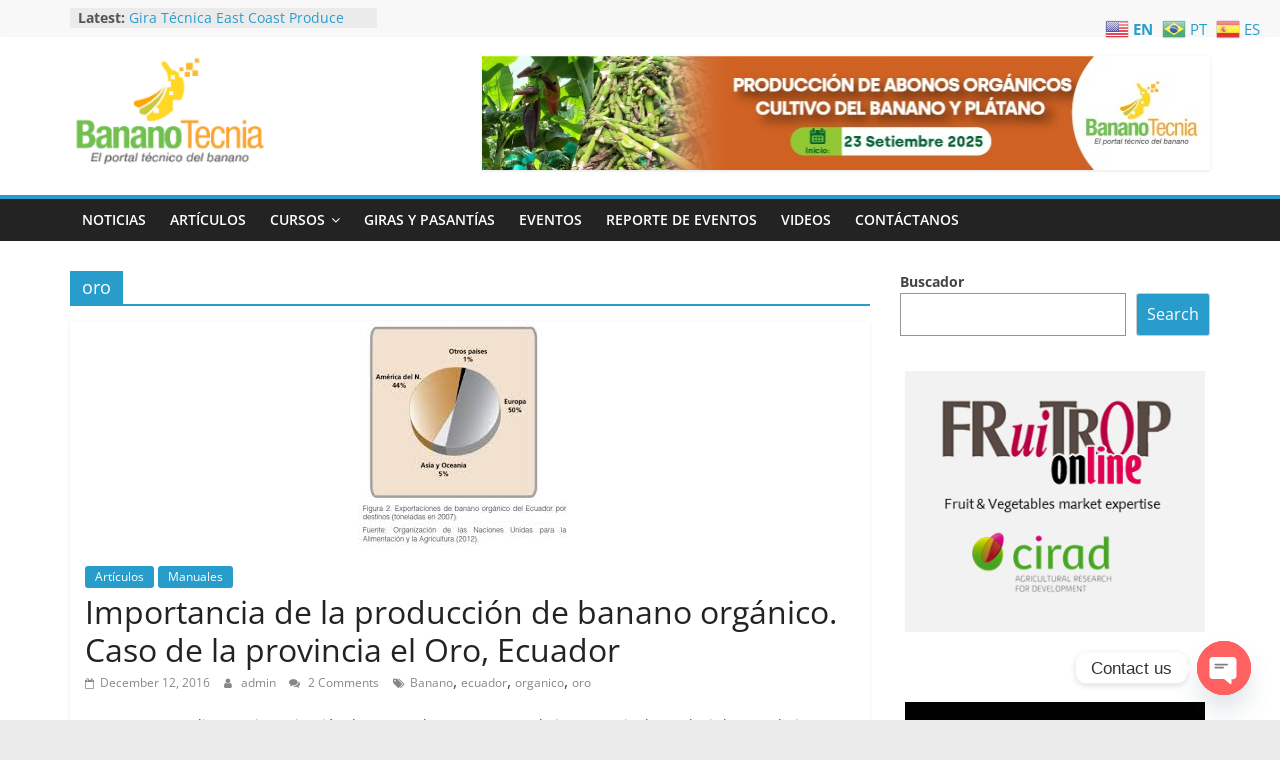

--- FILE ---
content_type: text/html; charset=UTF-8
request_url: https://bananotecnia.com/tag/oro/
body_size: 15189
content:
<!DOCTYPE html>
<html lang="en">
<head>
			<meta charset="UTF-8" />
		<meta name="viewport" content="width=device-width, initial-scale=1">
		<link rel="profile" href="http://gmpg.org/xfn/11" />
		<title>oro &#8211; Bananotecnia</title>
<meta name='robots' content='max-image-preview:large' />
	<style>img:is([sizes="auto" i], [sizes^="auto," i]) { contain-intrinsic-size: 3000px 1500px }</style>
	<link rel="alternate" type="application/rss+xml" title="Bananotecnia &raquo; Feed" href="https://bananotecnia.com/feed/" />
<link rel="alternate" type="application/rss+xml" title="Bananotecnia &raquo; Comments Feed" href="https://bananotecnia.com/comments/feed/" />
<link rel="alternate" type="application/rss+xml" title="Bananotecnia &raquo; oro Tag Feed" href="https://bananotecnia.com/tag/oro/feed/" />
<script type="text/javascript">
/* <![CDATA[ */
window._wpemojiSettings = {"baseUrl":"https:\/\/s.w.org\/images\/core\/emoji\/16.0.1\/72x72\/","ext":".png","svgUrl":"https:\/\/s.w.org\/images\/core\/emoji\/16.0.1\/svg\/","svgExt":".svg","source":{"concatemoji":"https:\/\/bananotecnia.com\/wp-includes\/js\/wp-emoji-release.min.js?ver=6.8.3"}};
/*! This file is auto-generated */
!function(s,n){var o,i,e;function c(e){try{var t={supportTests:e,timestamp:(new Date).valueOf()};sessionStorage.setItem(o,JSON.stringify(t))}catch(e){}}function p(e,t,n){e.clearRect(0,0,e.canvas.width,e.canvas.height),e.fillText(t,0,0);var t=new Uint32Array(e.getImageData(0,0,e.canvas.width,e.canvas.height).data),a=(e.clearRect(0,0,e.canvas.width,e.canvas.height),e.fillText(n,0,0),new Uint32Array(e.getImageData(0,0,e.canvas.width,e.canvas.height).data));return t.every(function(e,t){return e===a[t]})}function u(e,t){e.clearRect(0,0,e.canvas.width,e.canvas.height),e.fillText(t,0,0);for(var n=e.getImageData(16,16,1,1),a=0;a<n.data.length;a++)if(0!==n.data[a])return!1;return!0}function f(e,t,n,a){switch(t){case"flag":return n(e,"\ud83c\udff3\ufe0f\u200d\u26a7\ufe0f","\ud83c\udff3\ufe0f\u200b\u26a7\ufe0f")?!1:!n(e,"\ud83c\udde8\ud83c\uddf6","\ud83c\udde8\u200b\ud83c\uddf6")&&!n(e,"\ud83c\udff4\udb40\udc67\udb40\udc62\udb40\udc65\udb40\udc6e\udb40\udc67\udb40\udc7f","\ud83c\udff4\u200b\udb40\udc67\u200b\udb40\udc62\u200b\udb40\udc65\u200b\udb40\udc6e\u200b\udb40\udc67\u200b\udb40\udc7f");case"emoji":return!a(e,"\ud83e\udedf")}return!1}function g(e,t,n,a){var r="undefined"!=typeof WorkerGlobalScope&&self instanceof WorkerGlobalScope?new OffscreenCanvas(300,150):s.createElement("canvas"),o=r.getContext("2d",{willReadFrequently:!0}),i=(o.textBaseline="top",o.font="600 32px Arial",{});return e.forEach(function(e){i[e]=t(o,e,n,a)}),i}function t(e){var t=s.createElement("script");t.src=e,t.defer=!0,s.head.appendChild(t)}"undefined"!=typeof Promise&&(o="wpEmojiSettingsSupports",i=["flag","emoji"],n.supports={everything:!0,everythingExceptFlag:!0},e=new Promise(function(e){s.addEventListener("DOMContentLoaded",e,{once:!0})}),new Promise(function(t){var n=function(){try{var e=JSON.parse(sessionStorage.getItem(o));if("object"==typeof e&&"number"==typeof e.timestamp&&(new Date).valueOf()<e.timestamp+604800&&"object"==typeof e.supportTests)return e.supportTests}catch(e){}return null}();if(!n){if("undefined"!=typeof Worker&&"undefined"!=typeof OffscreenCanvas&&"undefined"!=typeof URL&&URL.createObjectURL&&"undefined"!=typeof Blob)try{var e="postMessage("+g.toString()+"("+[JSON.stringify(i),f.toString(),p.toString(),u.toString()].join(",")+"));",a=new Blob([e],{type:"text/javascript"}),r=new Worker(URL.createObjectURL(a),{name:"wpTestEmojiSupports"});return void(r.onmessage=function(e){c(n=e.data),r.terminate(),t(n)})}catch(e){}c(n=g(i,f,p,u))}t(n)}).then(function(e){for(var t in e)n.supports[t]=e[t],n.supports.everything=n.supports.everything&&n.supports[t],"flag"!==t&&(n.supports.everythingExceptFlag=n.supports.everythingExceptFlag&&n.supports[t]);n.supports.everythingExceptFlag=n.supports.everythingExceptFlag&&!n.supports.flag,n.DOMReady=!1,n.readyCallback=function(){n.DOMReady=!0}}).then(function(){return e}).then(function(){var e;n.supports.everything||(n.readyCallback(),(e=n.source||{}).concatemoji?t(e.concatemoji):e.wpemoji&&e.twemoji&&(t(e.twemoji),t(e.wpemoji)))}))}((window,document),window._wpemojiSettings);
/* ]]> */
</script>
<style id='wp-emoji-styles-inline-css' type='text/css'>

	img.wp-smiley, img.emoji {
		display: inline !important;
		border: none !important;
		box-shadow: none !important;
		height: 1em !important;
		width: 1em !important;
		margin: 0 0.07em !important;
		vertical-align: -0.1em !important;
		background: none !important;
		padding: 0 !important;
	}
</style>
<link rel='stylesheet' id='wp-block-library-css' href='https://bananotecnia.com/wp-includes/css/dist/block-library/style.min.css?ver=6.8.3' type='text/css' media='all' />
<style id='wp-block-library-theme-inline-css' type='text/css'>
.wp-block-audio :where(figcaption){color:#555;font-size:13px;text-align:center}.is-dark-theme .wp-block-audio :where(figcaption){color:#ffffffa6}.wp-block-audio{margin:0 0 1em}.wp-block-code{border:1px solid #ccc;border-radius:4px;font-family:Menlo,Consolas,monaco,monospace;padding:.8em 1em}.wp-block-embed :where(figcaption){color:#555;font-size:13px;text-align:center}.is-dark-theme .wp-block-embed :where(figcaption){color:#ffffffa6}.wp-block-embed{margin:0 0 1em}.blocks-gallery-caption{color:#555;font-size:13px;text-align:center}.is-dark-theme .blocks-gallery-caption{color:#ffffffa6}:root :where(.wp-block-image figcaption){color:#555;font-size:13px;text-align:center}.is-dark-theme :root :where(.wp-block-image figcaption){color:#ffffffa6}.wp-block-image{margin:0 0 1em}.wp-block-pullquote{border-bottom:4px solid;border-top:4px solid;color:currentColor;margin-bottom:1.75em}.wp-block-pullquote cite,.wp-block-pullquote footer,.wp-block-pullquote__citation{color:currentColor;font-size:.8125em;font-style:normal;text-transform:uppercase}.wp-block-quote{border-left:.25em solid;margin:0 0 1.75em;padding-left:1em}.wp-block-quote cite,.wp-block-quote footer{color:currentColor;font-size:.8125em;font-style:normal;position:relative}.wp-block-quote:where(.has-text-align-right){border-left:none;border-right:.25em solid;padding-left:0;padding-right:1em}.wp-block-quote:where(.has-text-align-center){border:none;padding-left:0}.wp-block-quote.is-large,.wp-block-quote.is-style-large,.wp-block-quote:where(.is-style-plain){border:none}.wp-block-search .wp-block-search__label{font-weight:700}.wp-block-search__button{border:1px solid #ccc;padding:.375em .625em}:where(.wp-block-group.has-background){padding:1.25em 2.375em}.wp-block-separator.has-css-opacity{opacity:.4}.wp-block-separator{border:none;border-bottom:2px solid;margin-left:auto;margin-right:auto}.wp-block-separator.has-alpha-channel-opacity{opacity:1}.wp-block-separator:not(.is-style-wide):not(.is-style-dots){width:100px}.wp-block-separator.has-background:not(.is-style-dots){border-bottom:none;height:1px}.wp-block-separator.has-background:not(.is-style-wide):not(.is-style-dots){height:2px}.wp-block-table{margin:0 0 1em}.wp-block-table td,.wp-block-table th{word-break:normal}.wp-block-table :where(figcaption){color:#555;font-size:13px;text-align:center}.is-dark-theme .wp-block-table :where(figcaption){color:#ffffffa6}.wp-block-video :where(figcaption){color:#555;font-size:13px;text-align:center}.is-dark-theme .wp-block-video :where(figcaption){color:#ffffffa6}.wp-block-video{margin:0 0 1em}:root :where(.wp-block-template-part.has-background){margin-bottom:0;margin-top:0;padding:1.25em 2.375em}
</style>
<style id='classic-theme-styles-inline-css' type='text/css'>
/*! This file is auto-generated */
.wp-block-button__link{color:#fff;background-color:#32373c;border-radius:9999px;box-shadow:none;text-decoration:none;padding:calc(.667em + 2px) calc(1.333em + 2px);font-size:1.125em}.wp-block-file__button{background:#32373c;color:#fff;text-decoration:none}
</style>
<style id='ic-price-field-ic-price-table-style-inline-css' type='text/css'>
/**
 * Note that these styles are loaded *before* editor styles, so that
 * editor-specific styles using the same selectors will take precedence.
 */
.ic-font-size-custom .price-value, .ic-font-size-custom .price-value.small-price {
    font-size: inherit;
}
</style>
<style id='ic-epc-image-gallery-style-inline-css' type='text/css'>
/*!
 * 
 * https://impleCode.com
 *
 * Copyright 2021 impleCode
 * Free to use under the GPLv3 license.
 * http://www.gnu.org/licenses/gpl-3.0.html
 *
 * Contributing author: Norbert Dreszer
 *
 * NOTE: DO NOT EDIT THIS FILE. FOR YOUR OWN CSS GO TO WordPress > Appearance > Additional CSS and copy the CSS that you want to modify there.
 */

.wp-block-ic-epc-image-gallery {
    display: table;
}

.wp-block-ic-epc-image-gallery.alignfull, .wp-block-ic-epc-image-gallery.alignwide {
    display: block;
}
</style>
<link rel='stylesheet' id='dashicons-css' href='https://bananotecnia.com/wp-includes/css/dashicons.min.css?ver=6.8.3' type='text/css' media='all' />
<link rel='stylesheet' id='al_product_styles-css' href='https://bananotecnia.com/wp-content/plugins/ecommerce-product-catalog/css/al_product.min.css?timestamp=1761836721&#038;ver=6.8.3' type='text/css' media='all' />
<link rel='stylesheet' id='ic_blocks-css' href='https://bananotecnia.com/wp-content/plugins/ecommerce-product-catalog/includes/blocks/ic-blocks.min.css?timestamp=1761836721&#038;ver=6.8.3' type='text/css' media='all' />
<style id='global-styles-inline-css' type='text/css'>
:root{--wp--preset--aspect-ratio--square: 1;--wp--preset--aspect-ratio--4-3: 4/3;--wp--preset--aspect-ratio--3-4: 3/4;--wp--preset--aspect-ratio--3-2: 3/2;--wp--preset--aspect-ratio--2-3: 2/3;--wp--preset--aspect-ratio--16-9: 16/9;--wp--preset--aspect-ratio--9-16: 9/16;--wp--preset--color--black: #000000;--wp--preset--color--cyan-bluish-gray: #abb8c3;--wp--preset--color--white: #ffffff;--wp--preset--color--pale-pink: #f78da7;--wp--preset--color--vivid-red: #cf2e2e;--wp--preset--color--luminous-vivid-orange: #ff6900;--wp--preset--color--luminous-vivid-amber: #fcb900;--wp--preset--color--light-green-cyan: #7bdcb5;--wp--preset--color--vivid-green-cyan: #00d084;--wp--preset--color--pale-cyan-blue: #8ed1fc;--wp--preset--color--vivid-cyan-blue: #0693e3;--wp--preset--color--vivid-purple: #9b51e0;--wp--preset--gradient--vivid-cyan-blue-to-vivid-purple: linear-gradient(135deg,rgba(6,147,227,1) 0%,rgb(155,81,224) 100%);--wp--preset--gradient--light-green-cyan-to-vivid-green-cyan: linear-gradient(135deg,rgb(122,220,180) 0%,rgb(0,208,130) 100%);--wp--preset--gradient--luminous-vivid-amber-to-luminous-vivid-orange: linear-gradient(135deg,rgba(252,185,0,1) 0%,rgba(255,105,0,1) 100%);--wp--preset--gradient--luminous-vivid-orange-to-vivid-red: linear-gradient(135deg,rgba(255,105,0,1) 0%,rgb(207,46,46) 100%);--wp--preset--gradient--very-light-gray-to-cyan-bluish-gray: linear-gradient(135deg,rgb(238,238,238) 0%,rgb(169,184,195) 100%);--wp--preset--gradient--cool-to-warm-spectrum: linear-gradient(135deg,rgb(74,234,220) 0%,rgb(151,120,209) 20%,rgb(207,42,186) 40%,rgb(238,44,130) 60%,rgb(251,105,98) 80%,rgb(254,248,76) 100%);--wp--preset--gradient--blush-light-purple: linear-gradient(135deg,rgb(255,206,236) 0%,rgb(152,150,240) 100%);--wp--preset--gradient--blush-bordeaux: linear-gradient(135deg,rgb(254,205,165) 0%,rgb(254,45,45) 50%,rgb(107,0,62) 100%);--wp--preset--gradient--luminous-dusk: linear-gradient(135deg,rgb(255,203,112) 0%,rgb(199,81,192) 50%,rgb(65,88,208) 100%);--wp--preset--gradient--pale-ocean: linear-gradient(135deg,rgb(255,245,203) 0%,rgb(182,227,212) 50%,rgb(51,167,181) 100%);--wp--preset--gradient--electric-grass: linear-gradient(135deg,rgb(202,248,128) 0%,rgb(113,206,126) 100%);--wp--preset--gradient--midnight: linear-gradient(135deg,rgb(2,3,129) 0%,rgb(40,116,252) 100%);--wp--preset--font-size--small: 13px;--wp--preset--font-size--medium: 20px;--wp--preset--font-size--large: 36px;--wp--preset--font-size--x-large: 42px;--wp--preset--spacing--20: 0.44rem;--wp--preset--spacing--30: 0.67rem;--wp--preset--spacing--40: 1rem;--wp--preset--spacing--50: 1.5rem;--wp--preset--spacing--60: 2.25rem;--wp--preset--spacing--70: 3.38rem;--wp--preset--spacing--80: 5.06rem;--wp--preset--shadow--natural: 6px 6px 9px rgba(0, 0, 0, 0.2);--wp--preset--shadow--deep: 12px 12px 50px rgba(0, 0, 0, 0.4);--wp--preset--shadow--sharp: 6px 6px 0px rgba(0, 0, 0, 0.2);--wp--preset--shadow--outlined: 6px 6px 0px -3px rgba(255, 255, 255, 1), 6px 6px rgba(0, 0, 0, 1);--wp--preset--shadow--crisp: 6px 6px 0px rgba(0, 0, 0, 1);}:where(.is-layout-flex){gap: 0.5em;}:where(.is-layout-grid){gap: 0.5em;}body .is-layout-flex{display: flex;}.is-layout-flex{flex-wrap: wrap;align-items: center;}.is-layout-flex > :is(*, div){margin: 0;}body .is-layout-grid{display: grid;}.is-layout-grid > :is(*, div){margin: 0;}:where(.wp-block-columns.is-layout-flex){gap: 2em;}:where(.wp-block-columns.is-layout-grid){gap: 2em;}:where(.wp-block-post-template.is-layout-flex){gap: 1.25em;}:where(.wp-block-post-template.is-layout-grid){gap: 1.25em;}.has-black-color{color: var(--wp--preset--color--black) !important;}.has-cyan-bluish-gray-color{color: var(--wp--preset--color--cyan-bluish-gray) !important;}.has-white-color{color: var(--wp--preset--color--white) !important;}.has-pale-pink-color{color: var(--wp--preset--color--pale-pink) !important;}.has-vivid-red-color{color: var(--wp--preset--color--vivid-red) !important;}.has-luminous-vivid-orange-color{color: var(--wp--preset--color--luminous-vivid-orange) !important;}.has-luminous-vivid-amber-color{color: var(--wp--preset--color--luminous-vivid-amber) !important;}.has-light-green-cyan-color{color: var(--wp--preset--color--light-green-cyan) !important;}.has-vivid-green-cyan-color{color: var(--wp--preset--color--vivid-green-cyan) !important;}.has-pale-cyan-blue-color{color: var(--wp--preset--color--pale-cyan-blue) !important;}.has-vivid-cyan-blue-color{color: var(--wp--preset--color--vivid-cyan-blue) !important;}.has-vivid-purple-color{color: var(--wp--preset--color--vivid-purple) !important;}.has-black-background-color{background-color: var(--wp--preset--color--black) !important;}.has-cyan-bluish-gray-background-color{background-color: var(--wp--preset--color--cyan-bluish-gray) !important;}.has-white-background-color{background-color: var(--wp--preset--color--white) !important;}.has-pale-pink-background-color{background-color: var(--wp--preset--color--pale-pink) !important;}.has-vivid-red-background-color{background-color: var(--wp--preset--color--vivid-red) !important;}.has-luminous-vivid-orange-background-color{background-color: var(--wp--preset--color--luminous-vivid-orange) !important;}.has-luminous-vivid-amber-background-color{background-color: var(--wp--preset--color--luminous-vivid-amber) !important;}.has-light-green-cyan-background-color{background-color: var(--wp--preset--color--light-green-cyan) !important;}.has-vivid-green-cyan-background-color{background-color: var(--wp--preset--color--vivid-green-cyan) !important;}.has-pale-cyan-blue-background-color{background-color: var(--wp--preset--color--pale-cyan-blue) !important;}.has-vivid-cyan-blue-background-color{background-color: var(--wp--preset--color--vivid-cyan-blue) !important;}.has-vivid-purple-background-color{background-color: var(--wp--preset--color--vivid-purple) !important;}.has-black-border-color{border-color: var(--wp--preset--color--black) !important;}.has-cyan-bluish-gray-border-color{border-color: var(--wp--preset--color--cyan-bluish-gray) !important;}.has-white-border-color{border-color: var(--wp--preset--color--white) !important;}.has-pale-pink-border-color{border-color: var(--wp--preset--color--pale-pink) !important;}.has-vivid-red-border-color{border-color: var(--wp--preset--color--vivid-red) !important;}.has-luminous-vivid-orange-border-color{border-color: var(--wp--preset--color--luminous-vivid-orange) !important;}.has-luminous-vivid-amber-border-color{border-color: var(--wp--preset--color--luminous-vivid-amber) !important;}.has-light-green-cyan-border-color{border-color: var(--wp--preset--color--light-green-cyan) !important;}.has-vivid-green-cyan-border-color{border-color: var(--wp--preset--color--vivid-green-cyan) !important;}.has-pale-cyan-blue-border-color{border-color: var(--wp--preset--color--pale-cyan-blue) !important;}.has-vivid-cyan-blue-border-color{border-color: var(--wp--preset--color--vivid-cyan-blue) !important;}.has-vivid-purple-border-color{border-color: var(--wp--preset--color--vivid-purple) !important;}.has-vivid-cyan-blue-to-vivid-purple-gradient-background{background: var(--wp--preset--gradient--vivid-cyan-blue-to-vivid-purple) !important;}.has-light-green-cyan-to-vivid-green-cyan-gradient-background{background: var(--wp--preset--gradient--light-green-cyan-to-vivid-green-cyan) !important;}.has-luminous-vivid-amber-to-luminous-vivid-orange-gradient-background{background: var(--wp--preset--gradient--luminous-vivid-amber-to-luminous-vivid-orange) !important;}.has-luminous-vivid-orange-to-vivid-red-gradient-background{background: var(--wp--preset--gradient--luminous-vivid-orange-to-vivid-red) !important;}.has-very-light-gray-to-cyan-bluish-gray-gradient-background{background: var(--wp--preset--gradient--very-light-gray-to-cyan-bluish-gray) !important;}.has-cool-to-warm-spectrum-gradient-background{background: var(--wp--preset--gradient--cool-to-warm-spectrum) !important;}.has-blush-light-purple-gradient-background{background: var(--wp--preset--gradient--blush-light-purple) !important;}.has-blush-bordeaux-gradient-background{background: var(--wp--preset--gradient--blush-bordeaux) !important;}.has-luminous-dusk-gradient-background{background: var(--wp--preset--gradient--luminous-dusk) !important;}.has-pale-ocean-gradient-background{background: var(--wp--preset--gradient--pale-ocean) !important;}.has-electric-grass-gradient-background{background: var(--wp--preset--gradient--electric-grass) !important;}.has-midnight-gradient-background{background: var(--wp--preset--gradient--midnight) !important;}.has-small-font-size{font-size: var(--wp--preset--font-size--small) !important;}.has-medium-font-size{font-size: var(--wp--preset--font-size--medium) !important;}.has-large-font-size{font-size: var(--wp--preset--font-size--large) !important;}.has-x-large-font-size{font-size: var(--wp--preset--font-size--x-large) !important;}
:where(.wp-block-post-template.is-layout-flex){gap: 1.25em;}:where(.wp-block-post-template.is-layout-grid){gap: 1.25em;}
:where(.wp-block-columns.is-layout-flex){gap: 2em;}:where(.wp-block-columns.is-layout-grid){gap: 2em;}
:root :where(.wp-block-pullquote){font-size: 1.5em;line-height: 1.6;}
</style>
<link rel='stylesheet' id='everest-forms-general-css' href='https://bananotecnia.com/wp-content/plugins/everest-forms/assets/css/everest-forms.css?ver=3.4.1' type='text/css' media='all' />
<link rel='stylesheet' id='jquery-intl-tel-input-css' href='https://bananotecnia.com/wp-content/plugins/everest-forms/assets/css/intlTelInput.css?ver=3.4.1' type='text/css' media='all' />
<link rel='stylesheet' id='woocommerce-layout-css' href='https://bananotecnia.com/wp-content/plugins/woocommerce/assets/css/woocommerce-layout.css?ver=10.3.3' type='text/css' media='all' />
<link rel='stylesheet' id='woocommerce-smallscreen-css' href='https://bananotecnia.com/wp-content/plugins/woocommerce/assets/css/woocommerce-smallscreen.css?ver=10.3.3' type='text/css' media='only screen and (max-width: 768px)' />
<link rel='stylesheet' id='woocommerce-general-css' href='https://bananotecnia.com/wp-content/plugins/woocommerce/assets/css/woocommerce.css?ver=10.3.3' type='text/css' media='all' />
<style id='woocommerce-inline-inline-css' type='text/css'>
.woocommerce form .form-row .required { visibility: visible; }
</style>
<link rel='stylesheet' id='brands-styles-css' href='https://bananotecnia.com/wp-content/plugins/woocommerce/assets/css/brands.css?ver=10.3.3' type='text/css' media='all' />
<link rel='stylesheet' id='colormag_style-css' href='https://bananotecnia.com/wp-content/themes/colormag/style.css?ver=2.1.8' type='text/css' media='all' />
<link rel='stylesheet' id='colormag-fontawesome-css' href='https://bananotecnia.com/wp-content/themes/colormag/fontawesome/css/font-awesome.min.css?ver=2.1.8' type='text/css' media='all' />
<link rel='stylesheet' id='chaty-front-css-css' href='https://bananotecnia.com/wp-content/plugins/chaty/css/chaty-front.min.css?ver=3.4.81690925925' type='text/css' media='all' />
<script type="text/javascript" src="https://bananotecnia.com/wp-includes/js/jquery/jquery.min.js?ver=3.7.1" id="jquery-core-js"></script>
<script type="text/javascript" src="https://bananotecnia.com/wp-includes/js/jquery/jquery-migrate.min.js?ver=3.4.1" id="jquery-migrate-js"></script>
<script type="text/javascript" src="https://bananotecnia.com/wp-content/plugins/woocommerce/assets/js/jquery-blockui/jquery.blockUI.min.js?ver=2.7.0-wc.10.3.3" id="wc-jquery-blockui-js" defer="defer" data-wp-strategy="defer"></script>
<script type="text/javascript" id="wc-add-to-cart-js-extra">
/* <![CDATA[ */
var wc_add_to_cart_params = {"ajax_url":"\/wp-admin\/admin-ajax.php","wc_ajax_url":"\/?wc-ajax=%%endpoint%%","i18n_view_cart":"View cart","cart_url":"https:\/\/bananotecnia.com","is_cart":"","cart_redirect_after_add":"no"};
/* ]]> */
</script>
<script type="text/javascript" src="https://bananotecnia.com/wp-content/plugins/woocommerce/assets/js/frontend/add-to-cart.min.js?ver=10.3.3" id="wc-add-to-cart-js" defer="defer" data-wp-strategy="defer"></script>
<script type="text/javascript" src="https://bananotecnia.com/wp-content/plugins/woocommerce/assets/js/js-cookie/js.cookie.min.js?ver=2.1.4-wc.10.3.3" id="wc-js-cookie-js" defer="defer" data-wp-strategy="defer"></script>
<script type="text/javascript" id="woocommerce-js-extra">
/* <![CDATA[ */
var woocommerce_params = {"ajax_url":"\/wp-admin\/admin-ajax.php","wc_ajax_url":"\/?wc-ajax=%%endpoint%%","i18n_password_show":"Show password","i18n_password_hide":"Hide password"};
/* ]]> */
</script>
<script type="text/javascript" src="https://bananotecnia.com/wp-content/plugins/woocommerce/assets/js/frontend/woocommerce.min.js?ver=10.3.3" id="woocommerce-js" defer="defer" data-wp-strategy="defer"></script>
<!--[if lte IE 8]>
<script type="text/javascript" src="https://bananotecnia.com/wp-content/themes/colormag/js/html5shiv.min.js?ver=2.1.8" id="html5-js"></script>
<![endif]-->
<link rel="https://api.w.org/" href="https://bananotecnia.com/wp-json/" /><link rel="alternate" title="JSON" type="application/json" href="https://bananotecnia.com/wp-json/wp/v2/tags/248" /><link rel="EditURI" type="application/rsd+xml" title="RSD" href="https://bananotecnia.com/xmlrpc.php?rsd" />
<meta name="generator" content="WordPress 6.8.3" />
<meta name="generator" content="Everest Forms 3.4.1" />
<meta name="generator" content="WooCommerce 10.3.3" />
	<noscript><style>.woocommerce-product-gallery{ opacity: 1 !important; }</style></noscript>
	<link rel="icon" href="https://bananotecnia.com/wp-content/uploads/2023/05/face-bananotecnia-copia-2-100x100.png" sizes="32x32" />
<link rel="icon" href="https://bananotecnia.com/wp-content/uploads/2023/05/face-bananotecnia-copia-2-300x300.png" sizes="192x192" />
<link rel="apple-touch-icon" href="https://bananotecnia.com/wp-content/uploads/2023/05/face-bananotecnia-copia-2-300x300.png" />
<meta name="msapplication-TileImage" content="https://bananotecnia.com/wp-content/uploads/2023/05/face-bananotecnia-copia-2-300x300.png" />
</head>

<body class="archive tag tag-oro tag-248 wp-custom-logo wp-embed-responsive wp-theme-colormag theme-colormag everest-forms-no-js woocommerce-no-js right-sidebar wide better-responsive-menu">

		<div id="page" class="hfeed site">
				<a class="skip-link screen-reader-text" href="#main">Skip to content</a>
				<header id="masthead" class="site-header clearfix ">
				<div id="header-text-nav-container" class="clearfix">
		
			<div class="news-bar">
				<div class="inner-wrap">
					<div class="tg-news-bar__one">
						
		<div class="breaking-news">
			<strong class="breaking-news-latest">Latest:</strong>

			<ul class="newsticker">
									<li>
						<a href="https://bananotecnia.com/eventos/gira-tecnica-east-coast-produce-expo-2026/" title="Gira Técnica East Coast Produce Expo 2026, Miami">
							Gira Técnica East Coast Produce Expo 2026, Miami						</a>
					</li>
									<li>
						<a href="https://bananotecnia.com/noticias/costa-rica-y-mexico-unen-esfuerzos-para-garantizar-la-bioseguridad-en-el-congreso-internacional-del-banano-2026/" title="Costa Rica y México unen esfuerzos para garantizar la bioseguridad en el Congreso Internacional del Banano 2026">
							Costa Rica y México unen esfuerzos para garantizar la bioseguridad en el Congreso Internacional del Banano 2026						</a>
					</li>
									<li>
						<a href="https://bananotecnia.com/noticias/costa-rica-proyecta-su-liderazgo-en-el-congreso-internacional-mas-importante-del-sector-bananero/" title="Costa Rica proyecta su liderazgo en el congreso internacional más importante del sector bananero">
							Costa Rica proyecta su liderazgo en el congreso internacional más importante del sector bananero						</a>
					</li>
									<li>
						<a href="https://bananotecnia.com/noticias/nueva-asociacion-del-sector-bananero-en-norteamerica/" title="Nueva asociación del sector bananero en Norteamérica">
							Nueva asociación del sector bananero en Norteamérica						</a>
					</li>
									<li>
						<a href="https://bananotecnia.com/eventos/gira-tecnica-chocoshow-bogota-colombia-2025/" title="Gira Técnica Chocoshow Bogotá Colombia 2025">
							Gira Técnica Chocoshow Bogotá Colombia 2025						</a>
					</li>
							</ul>
		</div>

							</div>

					<div class="tg-news-bar__two">
											</div>
				</div>
			</div>

			
		<div class="inner-wrap">
			<div id="header-text-nav-wrap" class="clearfix">

				<div id="header-left-section">
											<div id="header-logo-image">
							<a href="https://bananotecnia.com/" class="custom-logo-link" rel="home"><img width="200" height="110" src="https://bananotecnia.com/wp-content/uploads/2020/03/bananotecnia_logo_web.png" class="custom-logo" alt="Bananotecnia" decoding="async" /></a>						</div><!-- #header-logo-image -->
						
					<div id="header-text" class="screen-reader-text">
													<h3 id="site-title">
								<a href="https://bananotecnia.com/" title="Bananotecnia" rel="home">Bananotecnia</a>
							</h3>
						
													<p id="site-description">
								El Portal T&eacute;cnico del Banano							</p><!-- #site-description -->
											</div><!-- #header-text -->
				</div><!-- #header-left-section -->

				<div id="header-right-section">
											<div id="header-right-sidebar" class="clearfix">
							<aside id="colormag_728x90_advertisement_widget-3" class="widget widget_728x90_advertisement clearfix">
		<div class="advertisement_728x90">
			<div class="advertisement-content"><a href="https://bananotecnia.com/cursos/curso-online-abonos-organicos-para-el-cultivo-del-banano-y-platano/" class="single_ad_728x90" target="_blank" rel="nofollow"><img src="https://bananotecnia.com/wp-content/uploads/2025/08/Curso-abonos-organicos729x90.jpeg" width="728" height="90" alt=""></a></div>		</div>

		</aside>						</div>
										</div><!-- #header-right-section -->

			</div><!-- #header-text-nav-wrap -->
		</div><!-- .inner-wrap -->

		
		<nav id="site-navigation" class="main-navigation clearfix" role="navigation">
			<div class="inner-wrap clearfix">
				
				
				<p class="menu-toggle"></p>
				<div class="menu-primary-container"><ul id="menu-principal" class="menu"><li id="menu-item-11" class="menu-item menu-item-type-taxonomy menu-item-object-category menu-item-11"><a href="https://bananotecnia.com/category/noticias/">Noticias</a></li>
<li id="menu-item-6" class="menu-item menu-item-type-taxonomy menu-item-object-category menu-item-6"><a href="https://bananotecnia.com/category/articulos/">Artículos</a></li>
<li id="menu-item-7" class="menu-item menu-item-type-taxonomy menu-item-object-category menu-item-has-children menu-item-7"><a href="https://bananotecnia.com/category/cursos/">Cursos</a>
<ul class="sub-menu">
	<li id="menu-item-8" class="menu-item menu-item-type-taxonomy menu-item-object-category menu-item-8"><a href="https://bananotecnia.com/category/cursos/cursos-online/">Cursos On Line</a></li>
	<li id="menu-item-9" class="menu-item menu-item-type-taxonomy menu-item-object-category menu-item-9"><a href="https://bananotecnia.com/category/cursos/cursos-presenciales/">Cursos Presenciales</a></li>
	<li id="menu-item-495" class="menu-item menu-item-type-taxonomy menu-item-object-category menu-item-495"><a href="https://bananotecnia.com/category/cursos/videoconferencias-en-vivo/">Videoconferencias en vivo</a></li>
</ul>
</li>
<li id="menu-item-738" class="menu-item menu-item-type-taxonomy menu-item-object-category menu-item-738"><a href="https://bananotecnia.com/category/giras-y-pasantias/">Giras y Pasantías</a></li>
<li id="menu-item-10" class="menu-item menu-item-type-taxonomy menu-item-object-category menu-item-10"><a href="https://bananotecnia.com/category/eventos/">Eventos</a></li>
<li id="menu-item-6607" class="menu-item menu-item-type-taxonomy menu-item-object-category menu-item-6607"><a href="https://bananotecnia.com/category/reporte-de-eventos/">Reporte de Eventos</a></li>
<li id="menu-item-494" class="menu-item menu-item-type-taxonomy menu-item-object-category menu-item-494"><a href="https://bananotecnia.com/category/videos/">Videos</a></li>
<li id="menu-item-1319" class="menu-item menu-item-type-post_type menu-item-object-page menu-item-1319"><a href="https://bananotecnia.com/contactanos/">Contáctanos</a></li>
</ul></div>
			</div>
		</nav>

				</div><!-- #header-text-nav-container -->
				</header><!-- #masthead -->
				<div id="main" class="clearfix">
				<div class="inner-wrap clearfix">
		
	<div id="primary">
		<div id="content" class="clearfix">

			
		<header class="page-header">
			
				<h1 class="page-title">
					<span>
						oro					</span>
				</h1>
						</header><!-- .page-header -->

		
				<div class="article-container">

					
<article id="post-572" class="post-572 post type-post status-publish format-standard has-post-thumbnail hentry category-articulos category-manuales tag-banano tag-ecuador tag-organico tag-oro">
	
				<div class="featured-image">
				<a href="https://bananotecnia.com/articulos/importancia-de-la-produccion-de-banano-organico-caso-de-la-provincia-el-oro-ecuador/" title="Importancia de la producción de banano orgánico. Caso de la provincia el Oro, Ecuador ">
					<img width="222" height="227" src="https://bananotecnia.com/wp-content/uploads/2016/12/Caso-provincia-el-oro-produccion-de-banano.jpeg" class="attachment-colormag-featured-image size-colormag-featured-image wp-post-image" alt="" decoding="async" fetchpriority="high" srcset="https://bananotecnia.com/wp-content/uploads/2016/12/Caso-provincia-el-oro-produccion-de-banano.jpeg 222w, https://bananotecnia.com/wp-content/uploads/2016/12/Caso-provincia-el-oro-produccion-de-banano-156x160.jpeg 156w" sizes="(max-width: 222px) 100vw, 222px" />				</a>
			</div>
			
	<div class="article-content clearfix">

		<div class="above-entry-meta"><span class="cat-links"><a href="https://bananotecnia.com/category/articulos/"  rel="category tag">Artículos</a>&nbsp;<a href="https://bananotecnia.com/category/manuales/"  rel="category tag">Manuales</a>&nbsp;</span></div>
		<header class="entry-header">
			<h2 class="entry-title">
				<a href="https://bananotecnia.com/articulos/importancia-de-la-produccion-de-banano-organico-caso-de-la-provincia-el-oro-ecuador/" title="Importancia de la producción de banano orgánico. Caso de la provincia el Oro, Ecuador ">Importancia de la producción de banano orgánico. Caso de la provincia el Oro, Ecuador </a>
			</h2>
		</header>

		<div class="below-entry-meta">
			<span class="posted-on"><a href="https://bananotecnia.com/articulos/importancia-de-la-produccion-de-banano-organico-caso-de-la-provincia-el-oro-ecuador/" title="3:00 pm" rel="bookmark"><i class="fa fa-calendar-o"></i> <time class="entry-date published" datetime="2016-12-12T15:00:43+00:00">December 12, 2016</time><time class="updated" datetime="2025-07-31T06:45:38+00:00">July 31, 2025</time></a></span>
			<span class="byline">
				<span class="author vcard">
					<i class="fa fa-user"></i>
					<a class="url fn n"
					   href="https://bananotecnia.com/author/admin/"
					   title="admin"
					>
						admin					</a>
				</span>
			</span>

							<span class="comments">
						<a href="https://bananotecnia.com/articulos/importancia-de-la-produccion-de-banano-organico-caso-de-la-provincia-el-oro-ecuador/#comments"><i class="fa fa-comments"></i> 2 Comments</a>					</span>
				<span class="tag-links"><i class="fa fa-tags"></i><a href="https://bananotecnia.com/tag/banano/" rel="tag">Banano</a>, <a href="https://bananotecnia.com/tag/ecuador/" rel="tag">ecuador</a>, <a href="https://bananotecnia.com/tag/organico/" rel="tag">organico</a>, <a href="https://bananotecnia.com/tag/oro/" rel="tag">oro</a></span></div>
		<div class="entry-content clearfix">
			<p>RESUMEN Se realiza una investigación documental que argumenta la importancia de producir banano bajo condiciones de agricultura orgánica, cuestión que</p>
			<a class="more-link" title="Importancia de la producción de banano orgánico. Caso de la provincia el Oro, Ecuador " href="https://bananotecnia.com/articulos/importancia-de-la-produccion-de-banano-organico-caso-de-la-provincia-el-oro-ecuador/">
				<span>Read more</span>
			</a>
		</div>

	</div>

	</article>

				</div>

				
		</div><!-- #content -->
	</div><!-- #primary -->


<div id="secondary">
	
	<aside id="block-3" class="widget widget_block widget_search clearfix"><form role="search" method="get" action="https://bananotecnia.com/" class="wp-block-search__button-outside wp-block-search__text-button wp-block-search"    ><label class="wp-block-search__label" for="wp-block-search__input-1" >Buscador </label><div class="wp-block-search__inside-wrapper " ><input class="wp-block-search__input" id="wp-block-search__input-1" placeholder="" value="" type="search" name="s" required /><button aria-label="Search" class="wp-block-search__button wp-element-button" type="submit" >Search</button></div></form></aside><aside id="colormag_300x250_advertisement_widget-11" class="widget widget_300x250_advertisement clearfix">
		<div class="advertisement_300x250">
			<div class="advertisement-content"><a href="https://www.fruitrop.com/en" class="single_ad_300x250" target="_blank" rel="nofollow"><img src="https://bananotecnia.com/wp-content/uploads/2023/06/Fruitrop-online-cirad.png" width="300" height="250" alt=""></a></div>		</div>

		</aside><aside id="block-5" class="widget widget_block widget_text clearfix">
<p></p>
</aside><aside id="colormag_300x250_advertisement_widget-4" class="widget widget_300x250_advertisement clearfix">
		<div class="advertisement_300x250">
			<div class="advertisement-content"><a href="https://bananotecnia.com/articulos/banana-export-tv-noticias/" class="single_ad_300x250" target="_blank" rel="nofollow"><img src="https://bananotecnia.com/wp-content/uploads/2021/01/Banana-Export-noticias-tv.png" width="300" height="250" alt=""></a></div>		</div>

		</aside><aside id="colormag_300x250_advertisement_widget-3" class="widget widget_300x250_advertisement clearfix">
		<div class="advertisement_300x250">
			<div class="advertisement-content"><a href="https://bananotecnia.com/articulos/universidad-earth-costa-rica/" class="single_ad_300x250" target="_blank" rel="nofollow"><img src="https://bananotecnia.com/wp-content/uploads/2020/03/Universidad-EARTH-30-años.jpg" width="300" height="250" alt=""></a></div>		</div>

		</aside><aside id="colormag_300x250_advertisement_widget-7" class="widget widget_300x250_advertisement clearfix">
		<div class="advertisement_300x250">
			<div class="advertisement-content"><a href="https://bananotecnia.com/articulos/diagnostico-en-campo-de-sintomas-ocasionados-por-fusarium-y-otras-enfermedades-similares-que-se-presenta-en-banano-y-platano/" class="single_ad_300x250" target="_blank" rel="nofollow"><img src="https://bananotecnia.com/wp-content/uploads/2017/12/Poster-diagnostico-fusarium-banano-cenibanano_augura-scaled.jpg" width="300" height="250" alt=""></a></div>		</div>

		</aside><aside id="colormag_featured_posts_vertical_widget-4" class="widget widget_featured_posts widget_featured_posts_vertical widget_featured_meta clearfix">
		<h3 class="widget-title" ><span >PROXIMOS CURSOS</span></h3><div class="first-post">
			<div class="single-article clearfix">
				<figure><a href="https://bananotecnia.com/giras-y-pasantias/gira-tecnica-platano-costa-rica-2025/" title="Gira Técnica Plátano Costa Rica 2025"><img width="390" height="205" src="https://bananotecnia.com/wp-content/uploads/2025/07/Gira-tecnica-platano-costa-rica-2025-390x205.jpg" class="attachment-colormag-featured-post-medium size-colormag-featured-post-medium wp-post-image" alt="Gira Técnica Plátano Costa Rica 2025" title="Gira Técnica Plátano Costa Rica 2025" decoding="async" loading="lazy" /></a></figure>
				<div class="article-content">
					<div class="above-entry-meta"><span class="cat-links"><a href="https://bananotecnia.com/category/giras-y-pasantias/"  rel="category tag">Giras y Pasantías</a>&nbsp;<a href="https://bananotecnia.com/category/proximos-cursos/"  rel="category tag">Próximos Cursos</a>&nbsp;</span></div>		<h3 class="entry-title">
			<a href="https://bananotecnia.com/giras-y-pasantias/gira-tecnica-platano-costa-rica-2025/" title="Gira Técnica Plátano Costa Rica 2025">
				Gira Técnica Plátano Costa Rica 2025			</a>
		</h3>
		<div class="below-entry-meta"><span class="posted-on"><a href="https://bananotecnia.com/giras-y-pasantias/gira-tecnica-platano-costa-rica-2025/" title="3:56 pm" rel="bookmark"><i class="fa fa-calendar-o"></i> <time class="entry-date published" datetime="2025-07-25T15:56:54+00:00">July 25, 2025</time><time class="updated" datetime="2025-09-19T13:06:49+00:00">September 19, 2025</time></a></span>
		<span class="byline">
			<span class="author vcard">
				<i class="fa fa-user"></i>
				<a class="url fn n"
				   href="https://bananotecnia.com/author/admin/"
				   title="admin"
				>
					admin				</a>
			</span>
		</span>

					<span class="comments">
				<i class="fa fa-comment"></i><a href="https://bananotecnia.com/giras-y-pasantias/gira-tecnica-platano-costa-rica-2025/#respond">0</a>			</span>
		
		</div>
											<div class="entry-content">
							<p>¡ÚNETE A LA GIRA TÉCNICA PLATANO COSTA RICA 2025 ALL INCLUSIVE CATIE en TURRIALBA será el epicentro de la agroindustria</p>
						</div>
									</div>

			</div>
			</div><div class="following-post">
			<div class="single-article clearfix">
				<figure><a href="https://bananotecnia.com/cursos/curso-online-abonos-organicos-para-el-cultivo-del-banano-y-platano/" title="Curso Online: Abonos orgánicos para el cultivo del banano y plátano"><img width="130" height="90" src="https://bananotecnia.com/wp-content/uploads/2025/07/Curso-abonos-banano-130x90.jpeg" class="attachment-colormag-featured-post-small size-colormag-featured-post-small wp-post-image" alt="Curso Online: Abonos orgánicos para el cultivo del banano y plátano" title="Curso Online: Abonos orgánicos para el cultivo del banano y plátano" decoding="async" loading="lazy" srcset="https://bananotecnia.com/wp-content/uploads/2025/07/Curso-abonos-banano-130x90.jpeg 130w, https://bananotecnia.com/wp-content/uploads/2025/07/Curso-abonos-banano-392x272.jpeg 392w" sizes="auto, (max-width: 130px) 100vw, 130px" /></a></figure>
				<div class="article-content">
					<div class="above-entry-meta"><span class="cat-links"><a href="https://bananotecnia.com/category/cursos/"  rel="category tag">Cursos</a>&nbsp;<a href="https://bananotecnia.com/category/cursos/cursos-online/"  rel="category tag">Cursos On Line</a>&nbsp;<a href="https://bananotecnia.com/category/proximos-cursos/"  rel="category tag">Próximos Cursos</a>&nbsp;</span></div>		<h3 class="entry-title">
			<a href="https://bananotecnia.com/cursos/curso-online-abonos-organicos-para-el-cultivo-del-banano-y-platano/" title="Curso Online: Abonos orgánicos para el cultivo del banano y plátano">
				Curso Online: Abonos orgánicos para el cultivo del banano y plátano			</a>
		</h3>
		<div class="below-entry-meta"><span class="posted-on"><a href="https://bananotecnia.com/cursos/curso-online-abonos-organicos-para-el-cultivo-del-banano-y-platano/" title="4:13 am" rel="bookmark"><i class="fa fa-calendar-o"></i> <time class="entry-date published" datetime="2025-07-22T04:13:17+00:00">July 22, 2025</time><time class="updated" datetime="2025-09-18T04:24:41+00:00">September 18, 2025</time></a></span>
		<span class="byline">
			<span class="author vcard">
				<i class="fa fa-user"></i>
				<a class="url fn n"
				   href="https://bananotecnia.com/author/bananotecnia/"
				   title="bananotecnia"
				>
					bananotecnia				</a>
			</span>
		</span>

					<span class="comments">
				<i class="fa fa-comment"></i><a href="https://bananotecnia.com/cursos/curso-online-abonos-organicos-para-el-cultivo-del-banano-y-platano/#respond">0</a>			</span>
		
		</div>
									</div>

			</div>
			
			<div class="single-article clearfix">
				<figure><a href="https://bananotecnia.com/eventos/1er-congreso-internacional-de-platano-del-catie-turrialba-costa-rica/" title="1er Congreso Internacional de plátano del CATIE 2025. Turrialba, Costa Rica"><img width="130" height="90" src="https://bananotecnia.com/wp-content/uploads/2025/07/Congreso-Internacional-de-Platano-del-CATIE-130x90.jpg" class="attachment-colormag-featured-post-small size-colormag-featured-post-small wp-post-image" alt="1er Congreso Internacional de plátano del CATIE 2025. Turrialba, Costa Rica" title="1er Congreso Internacional de plátano del CATIE 2025. Turrialba, Costa Rica" decoding="async" loading="lazy" srcset="https://bananotecnia.com/wp-content/uploads/2025/07/Congreso-Internacional-de-Platano-del-CATIE-130x90.jpg 130w, https://bananotecnia.com/wp-content/uploads/2025/07/Congreso-Internacional-de-Platano-del-CATIE-392x272.jpg 392w" sizes="auto, (max-width: 130px) 100vw, 130px" /></a></figure>
				<div class="article-content">
					<div class="above-entry-meta"><span class="cat-links"><a href="https://bananotecnia.com/category/eventos/"  rel="category tag">Eventos</a>&nbsp;<a href="https://bananotecnia.com/category/proximos-cursos/"  rel="category tag">Próximos Cursos</a>&nbsp;</span></div>		<h3 class="entry-title">
			<a href="https://bananotecnia.com/eventos/1er-congreso-internacional-de-platano-del-catie-turrialba-costa-rica/" title="1er Congreso Internacional de plátano del CATIE 2025. Turrialba, Costa Rica">
				1er Congreso Internacional de plátano del CATIE 2025. Turrialba, Costa Rica			</a>
		</h3>
		<div class="below-entry-meta"><span class="posted-on"><a href="https://bananotecnia.com/eventos/1er-congreso-internacional-de-platano-del-catie-turrialba-costa-rica/" title="3:27 pm" rel="bookmark"><i class="fa fa-calendar-o"></i> <time class="entry-date published" datetime="2025-07-03T15:27:15+00:00">July 3, 2025</time><time class="updated" datetime="2025-07-28T16:13:03+00:00">July 28, 2025</time></a></span>
		<span class="byline">
			<span class="author vcard">
				<i class="fa fa-user"></i>
				<a class="url fn n"
				   href="https://bananotecnia.com/author/bananotecniapub/"
				   title="Bananotecniapub"
				>
					Bananotecniapub				</a>
			</span>
		</span>

					<span class="comments">
				<i class="fa fa-comment"></i><a href="https://bananotecnia.com/eventos/1er-congreso-internacional-de-platano-del-catie-turrialba-costa-rica/#respond">0</a>			</span>
		
		</div>
									</div>

			</div>
			
			<div class="single-article clearfix">
				<figure><a href="https://bananotecnia.com/cursos/curso-online-mapeo-digital-con-software-libre-para-el-agro/" title="Curso Online: Mapeo digital con software libre para el agro"><img width="130" height="90" src="https://bananotecnia.com/wp-content/uploads/2025/06/Curso-mapeo-digital-cultivos-plagas-fertilizantes-2-130x90.jpeg" class="attachment-colormag-featured-post-small size-colormag-featured-post-small wp-post-image" alt="Curso Online: Mapeo digital con software libre para el agro" title="Curso Online: Mapeo digital con software libre para el agro" decoding="async" loading="lazy" srcset="https://bananotecnia.com/wp-content/uploads/2025/06/Curso-mapeo-digital-cultivos-plagas-fertilizantes-2-130x90.jpeg 130w, https://bananotecnia.com/wp-content/uploads/2025/06/Curso-mapeo-digital-cultivos-plagas-fertilizantes-2-392x272.jpeg 392w" sizes="auto, (max-width: 130px) 100vw, 130px" /></a></figure>
				<div class="article-content">
					<div class="above-entry-meta"><span class="cat-links"><a href="https://bananotecnia.com/category/cursos/"  rel="category tag">Cursos</a>&nbsp;<a href="https://bananotecnia.com/category/cursos/cursos-online/"  rel="category tag">Cursos On Line</a>&nbsp;<a href="https://bananotecnia.com/category/proximos-cursos/"  rel="category tag">Próximos Cursos</a>&nbsp;</span></div>		<h3 class="entry-title">
			<a href="https://bananotecnia.com/cursos/curso-online-mapeo-digital-con-software-libre-para-el-agro/" title="Curso Online: Mapeo digital con software libre para el agro">
				Curso Online: Mapeo digital con software libre para el agro			</a>
		</h3>
		<div class="below-entry-meta"><span class="posted-on"><a href="https://bananotecnia.com/cursos/curso-online-mapeo-digital-con-software-libre-para-el-agro/" title="3:39 pm" rel="bookmark"><i class="fa fa-calendar-o"></i> <time class="entry-date published" datetime="2025-06-26T15:39:08+00:00">June 26, 2025</time><time class="updated" datetime="2025-08-28T17:32:13+00:00">August 28, 2025</time></a></span>
		<span class="byline">
			<span class="author vcard">
				<i class="fa fa-user"></i>
				<a class="url fn n"
				   href="https://bananotecnia.com/author/bananotecnia/"
				   title="bananotecnia"
				>
					bananotecnia				</a>
			</span>
		</span>

					<span class="comments">
				<i class="fa fa-comment"></i><a href="https://bananotecnia.com/cursos/curso-online-mapeo-digital-con-software-libre-para-el-agro/#respond">0</a>			</span>
		
		</div>
									</div>

			</div>
			
			<div class="single-article clearfix">
				<figure><a href="https://bananotecnia.com/eventos/foro-productivo-bananatime-machala-ecuador-2025/" title="Foro Productivo Bananatime Machala Ecuador 2025"><img width="130" height="90" src="https://bananotecnia.com/wp-content/uploads/2025/04/Evento-Bananatime-Aebe-machala-2025-130x90.png" class="attachment-colormag-featured-post-small size-colormag-featured-post-small wp-post-image" alt="Foro Productivo Bananatime Machala Ecuador 2025" title="Foro Productivo Bananatime Machala Ecuador 2025" decoding="async" loading="lazy" srcset="https://bananotecnia.com/wp-content/uploads/2025/04/Evento-Bananatime-Aebe-machala-2025-130x90.png 130w, https://bananotecnia.com/wp-content/uploads/2025/04/Evento-Bananatime-Aebe-machala-2025-392x272.png 392w" sizes="auto, (max-width: 130px) 100vw, 130px" /></a></figure>
				<div class="article-content">
					<div class="above-entry-meta"><span class="cat-links"><a href="https://bananotecnia.com/category/eventos/"  rel="category tag">Eventos</a>&nbsp;<a href="https://bananotecnia.com/category/giras-y-pasantias/"  rel="category tag">Giras y Pasantías</a>&nbsp;<a href="https://bananotecnia.com/category/proximos-cursos/"  rel="category tag">Próximos Cursos</a>&nbsp;</span></div>		<h3 class="entry-title">
			<a href="https://bananotecnia.com/eventos/foro-productivo-bananatime-machala-ecuador-2025/" title="Foro Productivo Bananatime Machala Ecuador 2025">
				Foro Productivo Bananatime Machala Ecuador 2025			</a>
		</h3>
		<div class="below-entry-meta"><span class="posted-on"><a href="https://bananotecnia.com/eventos/foro-productivo-bananatime-machala-ecuador-2025/" title="8:00 pm" rel="bookmark"><i class="fa fa-calendar-o"></i> <time class="entry-date published" datetime="2025-04-09T20:00:50+00:00">April 9, 2025</time><time class="updated" datetime="2025-06-05T14:51:20+00:00">June 5, 2025</time></a></span>
		<span class="byline">
			<span class="author vcard">
				<i class="fa fa-user"></i>
				<a class="url fn n"
				   href="https://bananotecnia.com/author/bananotecnia/"
				   title="bananotecnia"
				>
					bananotecnia				</a>
			</span>
		</span>

					<span class="comments">
				<i class="fa fa-comment"></i><a href="https://bananotecnia.com/eventos/foro-productivo-bananatime-machala-ecuador-2025/#respond">0</a>			</span>
		
		</div>
									</div>

			</div>
			</div></aside><aside id="block-4" class="widget widget_block widget_text clearfix">
<p></p>
</aside><aside id="block-2" class="widget widget_block widget_search clearfix"><form role="search" method="get" action="https://bananotecnia.com/" class="wp-block-search__button-outside wp-block-search__text-button wp-block-search"    ><label class="wp-block-search__label screen-reader-text" for="wp-block-search__input-2" >Search</label><div class="wp-block-search__inside-wrapper " ><input class="wp-block-search__input" id="wp-block-search__input-2" placeholder="" value="" type="search" name="s" required /><button aria-label="Search" class="wp-block-search__button wp-element-button" type="submit" >Search</button></div></form></aside>
		<aside id="recent-posts-2" class="widget widget_recent_entries clearfix">
		<h3 class="widget-title"><span>Recent Posts</span></h3>
		<ul>
											<li>
					<a href="https://bananotecnia.com/eventos/gira-tecnica-east-coast-produce-expo-2026/">Gira Técnica East Coast Produce Expo 2026, Miami</a>
									</li>
											<li>
					<a href="https://bananotecnia.com/noticias/costa-rica-y-mexico-unen-esfuerzos-para-garantizar-la-bioseguridad-en-el-congreso-internacional-del-banano-2026/">Costa Rica y México unen esfuerzos para garantizar la bioseguridad en el Congreso Internacional del Banano 2026</a>
									</li>
											<li>
					<a href="https://bananotecnia.com/noticias/costa-rica-proyecta-su-liderazgo-en-el-congreso-internacional-mas-importante-del-sector-bananero/">Costa Rica proyecta su liderazgo en el congreso internacional más importante del sector bananero</a>
									</li>
											<li>
					<a href="https://bananotecnia.com/noticias/nueva-asociacion-del-sector-bananero-en-norteamerica/">Nueva asociación del sector bananero en Norteamérica</a>
									</li>
											<li>
					<a href="https://bananotecnia.com/eventos/gira-tecnica-chocoshow-bogota-colombia-2025/">Gira Técnica Chocoshow Bogotá Colombia 2025</a>
									</li>
					</ul>

		</aside><aside id="media_video-2" class="widget widget_media_video clearfix"><h3 class="widget-title"><span>Video: Nutrición banano</span></h3><div style="width:100%;" class="wp-video"><!--[if lt IE 9]><script>document.createElement('video');</script><![endif]-->
<video class="wp-video-shortcode" id="video-572-1" preload="metadata" controls="controls"><source type="video/youtube" src="https://www.youtube.com/watch?v=O5fygipmXG8&#038;t=5s&#038;_=1" /><a href="https://www.youtube.com/watch?v=O5fygipmXG8&#038;t=5s">https://www.youtube.com/watch?v=O5fygipmXG8&#038;t=5s</a></video></div></aside><aside id="text-2" class="widget widget_text clearfix"><h3 class="widget-title"><span>Contáctacnos</span></h3>			<div class="textwidget"><p>Email: consultas@bananotecnia.com</p>
<p>bananotecnia@gmail.com</p>
<p><a href="https://wa.me/51983600986" target="_blank" rel="noopener">Whatsapp: +51983600986</a></p>
</div>
		</aside><aside id="colormag_300x250_advertisement_widget-9" class="widget widget_300x250_advertisement clearfix">
		<div class="advertisement_300x250">
			<div class="advertisement-content"><a href="https://bananotecnia.com/inicio/" class="single_ad_300x250" target="_blank" rel="nofollow"><img src="https://bananotecnia.com/wp-content/uploads/2023/04/Flyer-pagina-bananotecnia.png" width="300" height="250" alt=""></a></div>		</div>

		</aside><aside id="block-108" class="widget widget_block widget_media_image clearfix"></aside>
	</div>
		</div><!-- .inner-wrap -->
				</div><!-- #main -->
				<footer id="colophon" class="clearfix ">
				<div class="footer-socket-wrapper clearfix">
			<div class="inner-wrap">
				<div class="footer-socket-area">
		
		<div class="footer-socket-right-section">
					</div>

				<div class="footer-socket-left-section">
			<div class="copyright">Copyright &copy; 2026 <a href="https://bananotecnia.com/" title="Bananotecnia" ><span>Bananotecnia</span></a>. All rights reserved.<br>Theme: <a href="https://themegrill.com/themes/colormag" target="_blank" title="ColorMag" rel="nofollow"><span>ColorMag</span></a> by ThemeGrill. Powered by <a href="https://wordpress.org" target="_blank" title="WordPress" rel="nofollow"><span>WordPress</span></a>.</div>		</div>
				</div><!-- .footer-socket-area -->
					</div><!-- .inner-wrap -->
		</div><!-- .footer-socket-wrapper -->
				</footer><!-- #colophon -->
				<a href="#masthead" id="scroll-up"><i class="fa fa-chevron-up"></i></a>
				</div><!-- #page -->
		<script type="speculationrules">
{"prefetch":[{"source":"document","where":{"and":[{"href_matches":"\/*"},{"not":{"href_matches":["\/wp-*.php","\/wp-admin\/*","\/wp-content\/uploads\/*","\/wp-content\/*","\/wp-content\/plugins\/*","\/wp-content\/themes\/colormag\/*","\/*\\?(.+)"]}},{"not":{"selector_matches":"a[rel~=\"nofollow\"]"}},{"not":{"selector_matches":".no-prefetch, .no-prefetch a"}}]},"eagerness":"conservative"}]}
</script>
<div class="gtranslate_wrapper" id="gt-wrapper-58709360"></div>	<script type="text/javascript">
		var c = document.body.className;
		c = c.replace( /everest-forms-no-js/, 'everest-forms-js' );
		document.body.className = c;
	</script>
		<script type='text/javascript'>
		(function () {
			var c = document.body.className;
			c = c.replace(/woocommerce-no-js/, 'woocommerce-js');
			document.body.className = c;
		})();
	</script>
	<link rel='stylesheet' id='wc-blocks-style-css' href='https://bananotecnia.com/wp-content/plugins/woocommerce/assets/client/blocks/wc-blocks.css?ver=wc-10.3.3' type='text/css' media='all' />
<link rel='stylesheet' id='mediaelement-css' href='https://bananotecnia.com/wp-includes/js/mediaelement/mediaelementplayer-legacy.min.css?ver=4.2.17' type='text/css' media='all' />
<link rel='stylesheet' id='wp-mediaelement-css' href='https://bananotecnia.com/wp-includes/js/mediaelement/wp-mediaelement.min.css?ver=6.8.3' type='text/css' media='all' />
<script type="text/javascript" src="https://bananotecnia.com/wp-content/themes/colormag/js/jquery.bxslider.min.js?ver=2.1.8" id="colormag-bxslider-js"></script>
<script type="text/javascript" src="https://bananotecnia.com/wp-content/themes/colormag/js/news-ticker/jquery.newsTicker.min.js?ver=2.1.8" id="colormag-news-ticker-js"></script>
<script type="text/javascript" src="https://bananotecnia.com/wp-content/themes/colormag/js/navigation.min.js?ver=2.1.8" id="colormag-navigation-js"></script>
<script type="text/javascript" src="https://bananotecnia.com/wp-content/themes/colormag/js/fitvids/jquery.fitvids.min.js?ver=2.1.8" id="colormag-fitvids-js"></script>
<script type="text/javascript" src="https://bananotecnia.com/wp-content/themes/colormag/js/skip-link-focus-fix.min.js?ver=2.1.8" id="colormag-skip-link-focus-fix-js"></script>
<script type="text/javascript" src="https://bananotecnia.com/wp-content/themes/colormag/js/colormag-custom.min.js?ver=2.1.8" id="colormag-custom-js"></script>
<script type="text/javascript" id="chaty-front-end-js-extra">
/* <![CDATA[ */
var chaty_settings = {"ajax_url":"https:\/\/bananotecnia.com\/wp-admin\/admin-ajax.php","analytics":"0","capture_analytics":"0","token":"3bd71e377e","chaty_widgets":[{"id":0,"identifier":0,"settings":{"cta_type":"simple-view","cta_body":"","cta_head":"","cta_head_bg_color":"","cta_head_text_color":"","show_close_button":1,"position":"right","custom_position":1,"bottom_spacing":"25","side_spacing":"25","icon_view":"vertical","default_state":"click","cta_text":"Contact us","cta_text_color":"#333333","cta_bg_color":"#ffffff","show_cta":"first_click","is_pending_mesg_enabled":"off","pending_mesg_count":"1","pending_mesg_count_color":"#ffffff","pending_mesg_count_bgcolor":"#dd0000","widget_icon":"chat-base","widget_icon_url":"","font_family":"-apple-system,BlinkMacSystemFont,Segoe UI,Roboto,Oxygen-Sans,Ubuntu,Cantarell,Helvetica Neue,sans-serif","widget_size":"54","custom_widget_size":"54","is_google_analytics_enabled":0,"close_text":"Hide","widget_color":"#FF6060","widget_icon_color":"#ffffff","widget_rgb_color":"255,96,96","has_custom_css":0,"custom_css":"","widget_token":"c1bb74f88b","widget_index":"","attention_effect":""},"triggers":{"has_time_delay":1,"time_delay":"0","exit_intent":0,"has_display_after_page_scroll":0,"display_after_page_scroll":"0","auto_hide_widget":0,"hide_after":0,"show_on_pages_rules":[],"time_diff":0,"has_date_scheduling_rules":0,"date_scheduling_rules":{"start_date_time":"","end_date_time":""},"date_scheduling_rules_timezone":0,"day_hours_scheduling_rules_timezone":0,"has_day_hours_scheduling_rules":[],"day_hours_scheduling_rules":[],"day_time_diff":0,"show_on_direct_visit":0,"show_on_referrer_social_network":0,"show_on_referrer_search_engines":0,"show_on_referrer_google_ads":0,"show_on_referrer_urls":[],"has_show_on_specific_referrer_urls":0,"has_traffic_source":0,"has_countries":0,"countries":[],"has_target_rules":0},"channels":[{"channel":"Facebook_Messenger","value":"https:\/\/m.me\/Bananotecnia","hover_text":"Facebook Messenger","chatway_position":"","svg_icon":"<svg width=\"39\" height=\"39\" viewBox=\"0 0 39 39\" fill=\"none\" xmlns=\"http:\/\/www.w3.org\/2000\/svg\"><circle class=\"color-element\" cx=\"19.4395\" cy=\"19.4395\" r=\"19.4395\" fill=\"#1E88E5\"\/><path fill-rule=\"evenodd\" clip-rule=\"evenodd\" d=\"M0 9.63934C0 4.29861 4.68939 0 10.4209 0C16.1524 0 20.8418 4.29861 20.8418 9.63934C20.8418 14.98 16.1524 19.2787 10.4209 19.2787C9.37878 19.2787 8.33673 19.1484 7.42487 18.8879L3.90784 20.8418V17.1945C1.56311 15.3708 0 12.6353 0 9.63934ZM8.85779 10.1604L11.463 13.0261L17.1945 6.90384L12.1143 9.76959L9.37885 6.90384L3.64734 13.0261L8.85779 10.1604Z\" transform=\"translate(9.01854 10.3146)\" fill=\"white\"\/><\/svg>","is_desktop":1,"is_mobile":1,"icon_color":"#1E88E5","icon_rgb_color":"30,136,229","channel_type":"Facebook_Messenger","custom_image_url":"","order":"","pre_set_message":"","is_use_web_version":"1","is_open_new_tab":"1","is_default_open":"0","has_welcome_message":"0","emoji_picker":"1","input_placeholder":"Write your message...","chat_welcome_message":"","wp_popup_headline":"","wp_popup_nickname":"","wp_popup_profile":"","wp_popup_head_bg_color":"#4AA485","qr_code_image_url":"","mail_subject":"","channel_account_type":"personal","contact_form_settings":[],"contact_fields":[],"url":"https:\/\/m.me\/Bananotecnia","mobile_target":"","desktop_target":"_blank","target":"_blank","is_agent":0,"agent_data":[],"header_text":"","header_sub_text":"","header_bg_color":"","header_text_color":"","widget_token":"c1bb74f88b","widget_index":"","click_event":"","viber_url":""},{"channel":"Whatsapp","value":"51983600986","hover_text":"WhatsApp","chatway_position":"","svg_icon":"<svg width=\"39\" height=\"39\" viewBox=\"0 0 39 39\" fill=\"none\" xmlns=\"http:\/\/www.w3.org\/2000\/svg\"><circle class=\"color-element\" cx=\"19.4395\" cy=\"19.4395\" r=\"19.4395\" fill=\"#49E670\"\/><path d=\"M12.9821 10.1115C12.7029 10.7767 11.5862 11.442 10.7486 11.575C10.1902 11.7081 9.35269 11.8411 6.84003 10.7767C3.48981 9.44628 1.39593 6.25317 1.25634 6.12012C1.11674 5.85403 2.13001e-06 4.39053 2.13001e-06 2.92702C2.13001e-06 1.46351 0.83755 0.665231 1.11673 0.399139C1.39592 0.133046 1.8147 1.01506e-06 2.23348 1.01506e-06C2.37307 1.01506e-06 2.51267 1.01506e-06 2.65226 1.01506e-06C2.93144 1.01506e-06 3.21063 -2.02219e-06 3.35022 0.532183C3.62941 1.19741 4.32736 2.66092 4.32736 2.79397C4.46696 2.92702 4.46696 3.19311 4.32736 3.32616C4.18777 3.59225 4.18777 3.59224 3.90858 3.85834C3.76899 3.99138 3.6294 4.12443 3.48981 4.39052C3.35022 4.52357 3.21063 4.78966 3.35022 5.05576C3.48981 5.32185 4.18777 6.38622 5.16491 7.18449C6.42125 8.24886 7.39839 8.51496 7.81717 8.78105C8.09636 8.91409 8.37554 8.9141 8.65472 8.648C8.93391 8.38191 9.21309 7.98277 9.49228 7.58363C9.77146 7.31754 10.0507 7.1845 10.3298 7.31754C10.609 7.45059 12.2841 8.11582 12.5633 8.38191C12.8425 8.51496 13.1217 8.648 13.1217 8.78105C13.1217 8.78105 13.1217 9.44628 12.9821 10.1115Z\" transform=\"translate(12.9597 12.9597)\" fill=\"#FAFAFA\"\/><path d=\"M0.196998 23.295L0.131434 23.4862L0.323216 23.4223L5.52771 21.6875C7.4273 22.8471 9.47325 23.4274 11.6637 23.4274C18.134 23.4274 23.4274 18.134 23.4274 11.6637C23.4274 5.19344 18.134 -0.1 11.6637 -0.1C5.19344 -0.1 -0.1 5.19344 -0.1 11.6637C-0.1 13.9996 0.624492 16.3352 1.93021 18.2398L0.196998 23.295ZM5.87658 19.8847L5.84025 19.8665L5.80154 19.8788L2.78138 20.8398L3.73978 17.9646L3.75932 17.906L3.71562 17.8623L3.43104 17.5777C2.27704 15.8437 1.55796 13.8245 1.55796 11.6637C1.55796 6.03288 6.03288 1.55796 11.6637 1.55796C17.2945 1.55796 21.7695 6.03288 21.7695 11.6637C21.7695 17.2945 17.2945 21.7695 11.6637 21.7695C9.64222 21.7695 7.76778 21.1921 6.18227 20.039L6.17557 20.0342L6.16817 20.0305L5.87658 19.8847Z\" transform=\"translate(7.7758 7.77582)\" fill=\"white\" stroke=\"white\" stroke-width=\"0.2\"\/><\/svg>","is_desktop":1,"is_mobile":1,"icon_color":"#49E670","icon_rgb_color":"73,230,112","channel_type":"Whatsapp","custom_image_url":"","order":"","pre_set_message":"","is_use_web_version":"1","is_open_new_tab":"1","is_default_open":"0","has_welcome_message":"0","emoji_picker":"1","input_placeholder":"Write your message...","chat_welcome_message":"<p>How can I help you? :)<\/p>","wp_popup_headline":"","wp_popup_nickname":"","wp_popup_profile":"","wp_popup_head_bg_color":"#4AA485","qr_code_image_url":"","mail_subject":"","channel_account_type":"personal","contact_form_settings":[],"contact_fields":[],"url":"https:\/\/web.whatsapp.com\/send?phone=51983600986","mobile_target":"","desktop_target":"_blank","target":"_blank","is_agent":0,"agent_data":[],"header_text":"","header_sub_text":"","header_bg_color":"","header_text_color":"","widget_token":"c1bb74f88b","widget_index":"","click_event":"","viber_url":""},{"channel":"Email","value":"bananotecnia@gmail.com","hover_text":"Email","chatway_position":"","svg_icon":"<svg width=\"39\" height=\"39\" viewBox=\"0 0 39 39\" fill=\"none\" xmlns=\"http:\/\/www.w3.org\/2000\/svg\"><circle class=\"color-element\" cx=\"19.4395\" cy=\"19.4395\" r=\"19.4395\" fill=\"#FF485F\"\/><path d=\"M20.5379 14.2557H1.36919C0.547677 14.2557 0 13.7373 0 12.9597V1.29597C0 0.518387 0.547677 0 1.36919 0H20.5379C21.3594 0 21.9071 0.518387 21.9071 1.29597V12.9597C21.9071 13.7373 21.3594 14.2557 20.5379 14.2557ZM20.5379 12.9597V13.6077V12.9597ZM1.36919 1.29597V12.9597H20.5379V1.29597H1.36919Z\" transform=\"translate(8.48619 12.3117)\" fill=\"white\"\/><path d=\"M10.9659 8.43548C10.829 8.43548 10.692 8.43548 10.5551 8.30588L0.286184 1.17806C0.012346 0.918864 -0.124573 0.530073 0.149265 0.270879C0.423104 0.0116857 0.833862 -0.117911 1.1077 0.141283L10.9659 7.00991L20.8241 0.141283C21.0979 -0.117911 21.5087 0.0116857 21.7825 0.270879C22.0563 0.530073 21.9194 0.918864 21.6456 1.17806L11.3766 8.30588C11.2397 8.43548 11.1028 8.43548 10.9659 8.43548Z\" transform=\"translate(8.47443 12.9478)\" fill=\"white\"\/><path d=\"M9.0906 7.13951C8.95368 7.13951 8.81676 7.13951 8.67984 7.00991L0.327768 1.17806C-0.0829894 0.918864 -0.0829899 0.530073 0.190849 0.270879C0.327768 0.0116855 0.738525 -0.117911 1.14928 0.141282L9.50136 5.97314C9.7752 6.23233 9.91212 6.62112 9.63828 6.88032C9.50136 7.00991 9.36444 7.13951 9.0906 7.13951Z\" transform=\"translate(20.6183 18.7799)\" fill=\"white\"\/><path d=\"M0.696942 7.13951C0.423104 7.13951 0.286185 7.00991 0.149265 6.88032C-0.124573 6.62112 0.012346 6.23233 0.286185 5.97314L8.63826 0.141282C9.04902 -0.117911 9.45977 0.0116855 9.59669 0.270879C9.87053 0.530073 9.73361 0.918864 9.45977 1.17806L1.1077 7.00991C0.970781 7.13951 0.833862 7.13951 0.696942 7.13951Z\" transform=\"translate(8.47443 18.7799)\" fill=\"white\"\/><\/svg>","is_desktop":1,"is_mobile":1,"icon_color":"#FF485F","icon_rgb_color":"255,72,95","channel_type":"Email","custom_image_url":"","order":"","pre_set_message":"","is_use_web_version":"1","is_open_new_tab":"1","is_default_open":"0","has_welcome_message":"0","emoji_picker":"1","input_placeholder":"Write your message...","chat_welcome_message":"","wp_popup_headline":"","wp_popup_nickname":"","wp_popup_profile":"","wp_popup_head_bg_color":"#4AA485","qr_code_image_url":"","mail_subject":"","channel_account_type":"personal","contact_form_settings":[],"contact_fields":[],"url":"mailto:bananotecnia@gmail.com","mobile_target":"","desktop_target":"","target":"","is_agent":0,"agent_data":[],"header_text":"","header_sub_text":"","header_bg_color":"","header_text_color":"","widget_token":"c1bb74f88b","widget_index":"","click_event":"","viber_url":""}]}],"data_analytics_settings":"off","lang":{"whatsapp_label":"WhatsApp Message","hide_whatsapp_form":"Hide WhatsApp Form","emoji_picker":"Show Emojis"},"has_chatway":""};
/* ]]> */
</script>
<script defer type="text/javascript" src="https://bananotecnia.com/wp-content/plugins/chaty/js/cht-front-script.min.js?ver=3.4.81690925925" id="chaty-front-end-js"></script>
<script type="text/javascript" src="https://bananotecnia.com/wp-content/plugins/woocommerce/assets/js/sourcebuster/sourcebuster.min.js?ver=10.3.3" id="sourcebuster-js-js"></script>
<script type="text/javascript" id="wc-order-attribution-js-extra">
/* <![CDATA[ */
var wc_order_attribution = {"params":{"lifetime":1.0e-5,"session":30,"base64":false,"ajaxurl":"https:\/\/bananotecnia.com\/wp-admin\/admin-ajax.php","prefix":"wc_order_attribution_","allowTracking":true},"fields":{"source_type":"current.typ","referrer":"current_add.rf","utm_campaign":"current.cmp","utm_source":"current.src","utm_medium":"current.mdm","utm_content":"current.cnt","utm_id":"current.id","utm_term":"current.trm","utm_source_platform":"current.plt","utm_creative_format":"current.fmt","utm_marketing_tactic":"current.tct","session_entry":"current_add.ep","session_start_time":"current_add.fd","session_pages":"session.pgs","session_count":"udata.vst","user_agent":"udata.uag"}};
/* ]]> */
</script>
<script type="text/javascript" src="https://bananotecnia.com/wp-content/plugins/woocommerce/assets/js/frontend/order-attribution.min.js?ver=10.3.3" id="wc-order-attribution-js"></script>
<script type="text/javascript" id="mediaelement-core-js-before">
/* <![CDATA[ */
var mejsL10n = {"language":"en","strings":{"mejs.download-file":"Download File","mejs.install-flash":"You are using a browser that does not have Flash player enabled or installed. Please turn on your Flash player plugin or download the latest version from https:\/\/get.adobe.com\/flashplayer\/","mejs.fullscreen":"Fullscreen","mejs.play":"Play","mejs.pause":"Pause","mejs.time-slider":"Time Slider","mejs.time-help-text":"Use Left\/Right Arrow keys to advance one second, Up\/Down arrows to advance ten seconds.","mejs.live-broadcast":"Live Broadcast","mejs.volume-help-text":"Use Up\/Down Arrow keys to increase or decrease volume.","mejs.unmute":"Unmute","mejs.mute":"Mute","mejs.volume-slider":"Volume Slider","mejs.video-player":"Video Player","mejs.audio-player":"Audio Player","mejs.captions-subtitles":"Captions\/Subtitles","mejs.captions-chapters":"Chapters","mejs.none":"None","mejs.afrikaans":"Afrikaans","mejs.albanian":"Albanian","mejs.arabic":"Arabic","mejs.belarusian":"Belarusian","mejs.bulgarian":"Bulgarian","mejs.catalan":"Catalan","mejs.chinese":"Chinese","mejs.chinese-simplified":"Chinese (Simplified)","mejs.chinese-traditional":"Chinese (Traditional)","mejs.croatian":"Croatian","mejs.czech":"Czech","mejs.danish":"Danish","mejs.dutch":"Dutch","mejs.english":"English","mejs.estonian":"Estonian","mejs.filipino":"Filipino","mejs.finnish":"Finnish","mejs.french":"French","mejs.galician":"Galician","mejs.german":"German","mejs.greek":"Greek","mejs.haitian-creole":"Haitian Creole","mejs.hebrew":"Hebrew","mejs.hindi":"Hindi","mejs.hungarian":"Hungarian","mejs.icelandic":"Icelandic","mejs.indonesian":"Indonesian","mejs.irish":"Irish","mejs.italian":"Italian","mejs.japanese":"Japanese","mejs.korean":"Korean","mejs.latvian":"Latvian","mejs.lithuanian":"Lithuanian","mejs.macedonian":"Macedonian","mejs.malay":"Malay","mejs.maltese":"Maltese","mejs.norwegian":"Norwegian","mejs.persian":"Persian","mejs.polish":"Polish","mejs.portuguese":"Portuguese","mejs.romanian":"Romanian","mejs.russian":"Russian","mejs.serbian":"Serbian","mejs.slovak":"Slovak","mejs.slovenian":"Slovenian","mejs.spanish":"Spanish","mejs.swahili":"Swahili","mejs.swedish":"Swedish","mejs.tagalog":"Tagalog","mejs.thai":"Thai","mejs.turkish":"Turkish","mejs.ukrainian":"Ukrainian","mejs.vietnamese":"Vietnamese","mejs.welsh":"Welsh","mejs.yiddish":"Yiddish"}};
/* ]]> */
</script>
<script type="text/javascript" src="https://bananotecnia.com/wp-includes/js/mediaelement/mediaelement-and-player.min.js?ver=4.2.17" id="mediaelement-core-js"></script>
<script type="text/javascript" src="https://bananotecnia.com/wp-includes/js/mediaelement/mediaelement-migrate.min.js?ver=6.8.3" id="mediaelement-migrate-js"></script>
<script type="text/javascript" id="mediaelement-js-extra">
/* <![CDATA[ */
var _wpmejsSettings = {"pluginPath":"\/wp-includes\/js\/mediaelement\/","classPrefix":"mejs-","stretching":"responsive","audioShortcodeLibrary":"mediaelement","videoShortcodeLibrary":"mediaelement"};
/* ]]> */
</script>
<script type="text/javascript" src="https://bananotecnia.com/wp-includes/js/mediaelement/wp-mediaelement.min.js?ver=6.8.3" id="wp-mediaelement-js"></script>
<script type="text/javascript" src="https://bananotecnia.com/wp-includes/js/mediaelement/renderers/vimeo.min.js?ver=4.2.17" id="mediaelement-vimeo-js"></script>
<script type="text/javascript" id="gt_widget_script_58709360-js-before">
/* <![CDATA[ */
window.gtranslateSettings = /* document.write */ window.gtranslateSettings || {};window.gtranslateSettings['58709360'] = {"default_language":"es","languages":["en","pt","es"],"url_structure":"none","flag_style":"3d","flag_size":24,"wrapper_selector":"#gt-wrapper-58709360","alt_flags":{"en":"usa","pt":"brazil"},"horizontal_position":"right","vertical_position":"top","flags_location":"\/wp-content\/plugins\/gtranslate\/flags\/"};
/* ]]> */
</script><script src="https://bananotecnia.com/wp-content/plugins/gtranslate/js/fc.js?ver=6.8.3" data-no-optimize="1" data-no-minify="1" data-gt-orig-url="/tag/oro/" data-gt-orig-domain="bananotecnia.com" data-gt-widget-id="58709360" defer></script>    <style>
        body.ic-disabled-body:before {
            background-image: url("/wp-includes/js/thickbox/loadingAnimation.gif");
        }
    </style>
    
</body>
</html>
